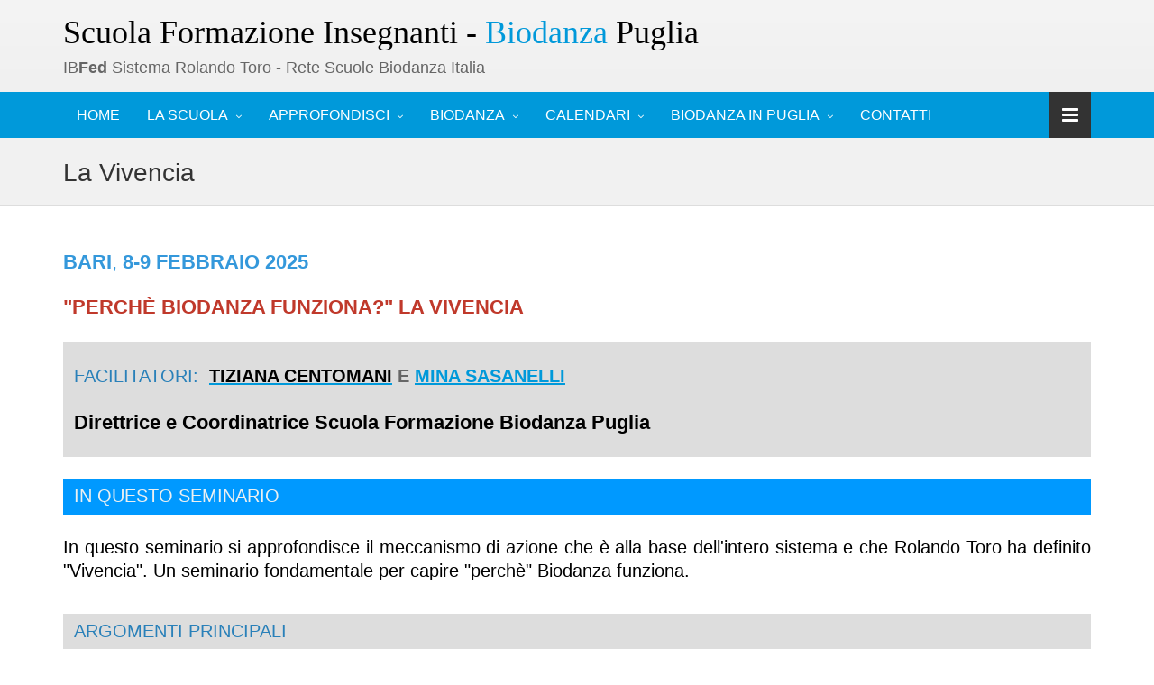

--- FILE ---
content_type: text/html
request_url: https://scuolabiodanzapuglia.it/la_vivencia/c2684n6
body_size: 6111
content:
<!DOCTYPE html>
<html lang="en"><!-- InstanceBegin template="/Templates/template.dwt.php" codeOutsideHTMLIsLocked="false" -->

<head>
    <meta charset="UTF-8">
    <meta name="viewport" content="width=device-width, initial-scale=1">
    <meta name="viewport" content="width=device-width, initial-scale=1.0, minimum-scale=1.0, maximum-scale=1.0, user-scalable=no">

    <link rel="shortcut icon" href="/assets/img/favicon.png" />

    <!-- CSS -->
    <link href="/assets/css/preload.css" rel="stylesheet">

    <link href="/custom.css" rel="stylesheet">


    <!-- Compiled in vendors.js -->
    <!--
    <link href="/assets/css/bootstrap.min.css" rel="stylesheet">
    <link href="/assets/css/bootstrap-switch.min.css" rel="stylesheet">
    <link href="/assets/css/font-awesome.min.css" rel="stylesheet">
    <link href="/assets/css/animate.min.css" rel="stylesheet">
    <link href="/assets/css/slidebars.min.css" rel="stylesheet">
    <link href="/assets/css/lightbox.css" rel="stylesheet">
    <link href="/assets/css/jquery.bxslider.css" rel="stylesheet" />
    <link href="/assets/css/buttons.css" rel="stylesheet">
    -->

    <link href="/assets/css/vendors.css" rel="stylesheet">
    <link href="/assets/css/syntaxhighlighter/shCore.css" rel="stylesheet" >

    <!-- RS5.0 Stylesheet -->
    <!--<link rel="stylesheet" type="text/css" href="/assets/css/settings.css">
    <link rel="stylesheet" type="text/css" href="/assets/css/layers.css">
    <link rel="stylesheet" type="text/css" href="/assets/css/navigation.css">-->

    <link href="/assets/css/style-blue.css" rel="stylesheet" title="default">
    <link href="/assets/css/width-full.css" rel="stylesheet" title="default">



    <!-- HTML5 shim and Respond.js IE8 support of HTML5 elements and media queries -->
    <!--[if lt IE 9]>
        <script src="/assets/js/html5shiv.min.js"></script>
        <script src="/assets/js/respond.min.js"></script>
    <![endif]-->
<!-- InstanceBeginEditable name="head" -->
<title>Scuola IBF Biodanza Puglia | Formazione Insegnanti 2024 - Rolando Toro| Stage LA Vivencia</title><meta name="description" content="Lo stage sulla VIVENCIA alla Scuola Biodanza Puglia di Bari. Diventa Insegnante. Iscriviti al Corso di formazione per diventare insegnante di Biodanza sistema Rolando Toro in Puglia a Bari. Stages, corsi e seminari di formazione in Biodanza." /><meta name="keyowords" content="Vivencia, Biodanza, Puglia, Bari, Corsi, Stages, Seminari, Scuola, Formazione, Insegnanti, Lecce, Foggia, Rolando, Toro, Ugo, Rizzo, " /><meta property="og:url" content="http://scuolabiodanzapuglia.it/la_vivencia/c2684n6" />
<meta property="og:type" content="website" />
<meta property="og:title" content="Scuola IBF Biodanza Puglia | Formazione Insegnanti 2024 - Rolando Toro| Stage LA Vivencia" />
<meta property="og:image" content="http://www.scuolabiodanzapuglia.it/img/logo_facebook.jpg" />
<meta property="og:image:type" content="image/jpg">
<meta property="og:image:width" content="250">
<meta property="og:image:height" content="250">
<!-- InstanceEndEditable -->
</head>

<!-- Preloader -->
<div id="preloader">
    <div id="status">&nbsp;</div>
</div>

<body>

<div class="sb-site-container">
<div class="boxed">

<header id="header-full-top" class="hidden-xs header-full">
    <div class="container">
        <div class="header-full-title">
            <h1 class="animated fadeInRight titolo_header"><a href="/index.php">Scuola Formazione Insegnanti - <span>Biodanza</span> Puglia</a></h1>
            <p class="animated fadeInRight sotto_titolo_header">IB<strong>Fed</strong> Sistema Rolando Toro - Rete Scuole Biodanza Italia</p>
        </div>
        <div class="head-full-logo"><img src="/assets/img/logo.jpg" /></div>
        <div class="head-full-logo"><a href="/login.php"><img src="/assets/img/area-riservata.png" class="area-riservata-link" /></a></div>
        <div class="head-full-logo"><a href="/newsletter.php"><img src="/assets/img/ban-newsletter_blu.jpg" class="newsletter-link" /></a></div>
    </div> <!-- container -->
</header> <!-- header-full -->

<nav class="navbar navbar-default navbar-header-full navbar-inverse yamm navbar-static-top" role="navigation" id="header">
    <div class="container">
        <!-- Brand and toggle get grouped for better mobile display -->
        <div class="navbar-header">
            <button type="button" class="navbar-toggle" data-toggle="collapse" data-target="#bs-example-navbar-collapse-1">
                <span class="sr-only">Toggle navigation</span>
                <i class="fa fa-bars"></i>
            </button>
            <a id="ar-brand" class="navbar-brand hidden-lg hidden-md hidden-sm" href="/index.php">Scuola Biodanza <span>Puglia</span></a>
        </div> <!-- navbar-header -->

        <!-- Collect the nav links, forms, and other content for toggling -->
        <div class="pull-right">
            <a href="javascript:void(0);" class="sb-icon-navbar sb-toggle-right"><i class="fa fa-bars"></i></a>
        </div>
        <div class="collapse navbar-collapse" id="bs-example-navbar-collapse-1">
			<ul class="nav navbar-nav"><li class="url"><a href="/index.php">HOME</a></li><li class="dropdown"><a href="javascript:void(0);" class="dropdown-toggle" data-toggle="dropdown" data-hover="dropdown" href="/la_scuola/v1l2n6">LA SCUOLA</a><ul class="dropdown-menu dropdown-menu-left animated-2x animated fadeIn" id=""><li><a  href="/brochure_di_presentazione___scaricabile/c2708vlb2700n6">BROCHURE di presentazione - SCARICABILE</a></li><li><a  href="/direttori__tutor__accompagnatori/c2633vlb2632n6">Direttori, Tutor, Accompagnatori</a></li><li><a  href="/la_nostra_mission/c2692vlb2693n6">La nostra Mission</a></li><li><a  href="/perche_fare_questa_scuola/c2651vlb2649n6">Perché fare questa Scuola?</a></li><li><a  href="/nuova_sede__convenzioni__orari/c2643vlb2642n6">Nuova Sede, Convenzioni, Orari</a></li><li><a  href="/iscrizione/c2642vlb2641n6">Iscrizione</a></li><li><a  href="/codice_deontologico/c2702vlb2694n6">Codice deontologico</a></li></ul></li><li class="dropdown"><a href="javascript:void(0);" class="dropdown-toggle" data-toggle="dropdown" data-hover="dropdown" href="/approfondisci/v1l3n6">APPROFONDISCI</a><ul class="dropdown-menu dropdown-menu-left animated-2x animated fadeIn" id=""><li><a  href="/metodologia/c2635vlb2634n6">Metodologia</a></li><li><a  href="/percorso_di_crescita/c2640vlb2639n6">Percorso di crescita</a></li><li><a  href="/programma_del_triennio/c2641vlb2640n6">Programma del triennio </a></li><li><a  href="/ulteriori_dettagli_informativi/c2654vlb2651n6">Ulteriori dettagli informativi</a></li><li><a  href="/specializzazioni/c2703vlb2695n6">Specializzazioni</a></li><li><a  href="/ibfed_e_rete_scuole_ibfed_italia_e_nel_mondo/c2638vlb2637n6">IBFed e Rete Scuole IBFed Italia e nel Mondo</a></li></ul></li><li class="dropdown"><a href="javascript:void(0);" class="dropdown-toggle" data-toggle="dropdown" data-hover="dropdown" href="/biodanza/v1l1n6">BIODANZA</a><ul class="dropdown-menu dropdown-menu-left animated-2x animated fadeIn" id=""><li><a  href="/cose_la_biodanza/c2627vlb2626n6">Cos'è la Biodanza</a></li><li><a  href="/effetti_della_biodanza/c2636vlb2635n6">Effetti della Biodanza</a></li><li><a  href="/rolando_toro__il_creatore/c2628vlb2627n6">Rolando Toro, il creatore</a></li></ul></li><li class="dropdown"><a href="javascript:void(0);" class="dropdown-toggle" data-toggle="dropdown" data-hover="dropdown" href="#">CALENDARI</a><ul class="dropdown-menu dropdown-menu-left animated-2x animated fadeIn" id"><li class="sublink"><a href="/5_ciclo_formativo_e_formazione_permanente/c2676n6">5° CICLO FORMATIVO & FORMAZIONE PERMANENTE</a></li></ul></li><li class="dropdown"><a href="javascript:void(0);" class="dropdown-toggle" data-toggle="dropdown" data-hover="dropdown" href="#">BIODANZA IN PUGLIA</a><ul class="dropdown-menu dropdown-menu-left animated-2x animated fadeIn" id"><li class="sublink"><a href="/lista_record.php?tipo_record=insegnanti">Insegnanti</a></li><li class="sublink"><a href="/lista_record.php?tipo_record=corsi_settimanali">Corsi settimanali</a></li><li class="sublink"><a href="/lista_record.php?tipo_record=seminari">Seminari</a></li><li class="sublink"><a href="/lista_record.php?tipo_record=eventi_speciali">Eventi speciali</a></li></ul></li><li class="contributo"><a href="/contatti/c2647n6">CONTATTI</a></li></ul>        </div><!-- navbar-collapse -->
    </div><!-- container -->
</nav>

<!-- InstanceBeginEditable name="corpo" -->

<header class="main-header">
    <div class="container">
        <h1 class="page-title">La Vivencia</h1>
		    </div>
</header>

<div class="container">
    <div class="row">
        <div class="col-md-12">
            <section class="animated fadeInDown animation-delay-8">
				                	<p class="p-lg">
                    <div><span style="color:#3498db;"><span style="font-family:Tahoma,Geneva,sans-serif;"><span style="font-size:22px;"><strong>BARI</strong>,</span><span style="font-size:20px;"><strong>&nbsp;</strong></span><strong><span style="font-size:22px;">8-9 FEBBRAIO 2025</span></strong></span></span><br />  <br />  <span style="color:#c0392b;"><strong><span style="font-size:22px;"><span style="font-family:tahoma,geneva,sans-serif">"PERCH&Egrave; BIODANZA FUNZIONA?" LA VIVENCIA</span></span></strong></span><br />  &nbsp;  <table border="0" cellpadding="1" cellspacing="1" style="width:100%;">  	<tbody>  		<tr>  			<td style="background-color: rgb(221, 221, 221);"><span style="font-size:20px;">&nbsp;<br />  			<span style="color:#ecf0f1;"><strong>&nbsp; </strong></span><span style="color:#2980b9;">FACILITATORI:</span><strong><span style="color:#2980b9;"> </span><span style="color:#555555;">&nbsp;</span><a href="/la_direzione/c2633n6"><span style="color:#000000;">TIZIANA CENTOMANI</span></a>&nbsp;E <span style="font-family:Tahoma,Geneva,sans-serif;"><a href="/docenti_e_tutor/c2634n6">MINA SASANELLI</a></span></strong></span><br />  			<span style="font-size:18px;"><span style="color:#555555;"><big><span style="font-family:tahoma,geneva,sans-serif"><span style="font-family:Tahoma,Geneva,sans-serif;"><strong>&nbsp;<br />  			&nbsp;&nbsp;</strong></span></span></big></span><span style="color:#000000;"><big><span style="font-family:tahoma,geneva,sans-serif"><span style="font-family:Tahoma,Geneva,sans-serif;"><strong>Direttrice e Coordinatrice Scuola Formazione Biodanza Puglia</strong></span></span></big></span></span><br />  			&nbsp;</td>  		</tr>  	</tbody>  </table>  &nbsp;    <table style="width:100%; border:undefined">  	<tbody>  		<tr>  			<td style="background-color: rgb(0, 153, 255); height: 40px;"><font color="#ecf0f1"><span style="font-size:20px"><b>&nbsp; </b></span></font><span style="color:#ecf0f1;"><span style="font-size:20px">IN QUESTO SEMINARIO</span></span></td>  		</tr>  	</tbody>  </table>  &nbsp;    <div style="text-align: justify;">  <p><span style="color:#000000;"><span style="font-size:20px;"><span style="font-family:Tahoma,Geneva,sans-serif;">In questo seminario si approfondisce il meccanismo di azione che &egrave; alla base dell&#39;intero sistema e che Rolando Toro ha definito "Vivencia". Un seminario fondamentale per capire "perch&egrave;" Biodanza funziona.</span></span></span></p>  &nbsp;    <table border="0" cellpadding="1" cellspacing="1" style="width:100%;">  	<tbody>  		<tr>  			<td style="background-color: rgb(221, 221, 221); height: 40px; text-align: left;"><font color="#ecf0f1"><span style="font-size: 20px;"><b>&nbsp; </b></span></font><span style="color:#2980b9;"><span style="font-size: 20px;">ARGOMENTI PRINCIPALI</span></span></td>  		</tr>  	</tbody>  </table>  &nbsp;    <div style="text-align: left;"><span style="font-size:20px;"><span style="font-family:Tahoma,Geneva,sans-serif;">-&nbsp;&nbsp;&nbsp; &nbsp;Il concetto di vivencia</span></span><br />  <br />  <span style="font-size:20px;"><span style="font-family:Tahoma,Geneva,sans-serif;">-&nbsp; &nbsp; &nbsp;Le emozioni: cosa sono e perch&egrave; sono cos&igrave; importanti</span></span></div>    <p style="text-align: left;"><span style="font-size:20px;"><span style="font-family:Tahoma,Geneva,sans-serif;">- &nbsp; &nbsp; L&#39;attivazione del Modello teorico</span></span></p>    <p style="text-align: left;"><span style="font-size:20px;"><span style="font-family:Tahoma,Geneva,sans-serif;">- &nbsp;&nbsp; &nbsp;La vivencia come metodo di accesso all&rsquo;Identit&agrave;&nbsp;</span></span></p>    <p style="text-align: left;"><span style="font-size:20px;"><span style="font-family:Tahoma,Geneva,sans-serif;">- &nbsp;&nbsp; &nbsp;Caratteristiche della vivencia</span></span></p>    <p style="text-align: left;"><span style="font-size:20px;"><span style="font-family:Tahoma,Geneva,sans-serif;">- &nbsp;&nbsp; &nbsp;Vivencia, emozione e sentimento</span></span></p>    <p style="text-align: left;"><span style="font-size:20px;"><span style="font-family:Tahoma,Geneva,sans-serif;">- &nbsp; &nbsp; Le Protovivencias</span></span></p>    <p style="text-align: left;"><span style="font-size:20px;"><span style="font-family:Tahoma,Geneva,sans-serif;">- &nbsp;&nbsp; &nbsp;Le Cinque linee di vivencia</span></span></p>    <div style="text-align: left;">&nbsp;</div>  &nbsp;    <table style="width:100%; border:undefined">  	<tbody>  		<tr>  			<td style="background-color: rgb(221, 221, 221); height: 40px; text-align: left;"><font color="#ecf0f1"><span style="font-size:20px"><b>&nbsp; </b></span></font><span style="color:#2980b9;"><span style="font-size:20px">METODOLOGIA FORMATIVA</span></span></td>  		</tr>  	</tbody>  </table>  <br />  <span style="color:#555555;"><span style="font-size:20px;"><span style="font-family:tahoma,geneva,sans-serif">Nel week end si alternano momenti di <strong>spiegazione teorica</strong> a <strong>sessioni di Biodanza</strong> finalizzate ad vivere e incorporare gli argomenti teorici.</span></span></span><br />  &nbsp;  <div>  <div style="text-align: justify;">  <div style="font-family: Arial, Helvetica, sans-serif; font-size: 14px; line-height: normal;">&nbsp;  <table style="width:100%; border:undefined">  	<tbody>  		<tr>  			<td style="background-color: rgb(221, 221, 221); height: 40px; text-align: left;"><font color="#ecf0f1"><span style="font-size:20px"><b>&nbsp; &nbsp;</b></span></font><span style="color:#2980b9;"><span style="font-size:20px">ORARI</span></span></td>  		</tr>  	</tbody>  </table>  <br />  <br />  <span style="color:#555555;"><span style="font-size:20px;"><span style="font-family:tahoma,geneva,sans-serif"><strong>Sabato:</strong>&nbsp;10.00 - 18.00<br />  <strong>Domenica:</strong>&nbsp;10.00 - 18.00</span></span></span><br />  <br />  <br />  &nbsp;  <table style="width:100%; border:undefined">  	<tbody>  		<tr>  			<td style="background-color:#dddddd; height:40px; text-align:left"><font color="#ecf0f1"><span style="font-size:20px"><b>&nbsp; &nbsp;</b></span></font><span style="color:#2980b9"><span style="font-size:20px">ISCRIZIONE</span></span></td>  		</tr>  	</tbody>  </table>  <br />  <br />  <span style="color:#555555"><span style="font-size:20px"><span style="font-family:tahoma,geneva,sans-serif"><strong>&euro; 130 + </strong>iscrizione <u><strong>annuale</strong></u> tessera associativa "<strong>Accademia delle Relazioni umane</strong>" (&euro; 25)</span></span></span><br />  <br />  &nbsp;  <table style="width:100%; border:undefined">  	<tbody>  		<tr>  			<td style="background-color: rgb(221, 221, 221); height: 40px; text-align: left;"><font color="#ecf0f1"><span style="font-size:20px"><b>&nbsp; </b></span></font><span style="color:#2980b9;"><span style="font-size:20px">SEI INDECISO? PARTECIPA COME UDITORE</span></span></td>  		</tr>  	</tbody>  </table>  &nbsp;    <div><span style="color:#555555;"><span style="font-size:20px;"><span style="font-family:tahoma,geneva,sans-serif">Sei curioso di sapere come si svolge un seminario di formazione <strong>ma ancora non vuoi iscriverti</strong>?<br />  <br />  Nessun problema!&nbsp;E&rsquo; possibile partecipare ad <strong>uno stage</strong> anche come semplici <strong>UDITORI</strong>.&nbsp;</span><span style="font-family:tahoma,geneva,sans-serif">Una speciale figura di partecipante a cui &egrave; consentita la partecipazione&nbsp;<strong>senza iscrizione</strong>.&nbsp;<br />  <br />  Questo per consentire a ciascuna persona di stabilire in piena libert&agrave; se il percorso formativo &egrave; in linea con le proprie esigenze personali.&nbsp;Gli uditori godono di una&nbsp;<strong>quota agevolata</strong>&nbsp;che viene poi integrata solo in caso di decisione di iscrizione alla Scuola.<br />  <br />  <strong>Partecipazione come uditori </strong>(valida una sola volta)<br />  <br />  <strong>&euro; 80 + </strong>iscrizione annuale tessera associativa "<strong>Accademia delle Relazioni umane</strong>" (&euro; 15)</span></span></span><br />  <br />  <br />  &nbsp;  <table style="width:100%; border:undefined">  	<tbody>  		<tr>  			<td style="background-color: rgb(221, 221, 221); height: 40px; text-align: left;"><font color="#ecf0f1"><span style="font-size:20px"><b>&nbsp; </b></span></font><span style="color:#2980b9"><span style="font-size:20px">PRANZI E CENA DEL SABATO</span></span></td>  		</tr>  	</tbody>  </table>  <br />  <br />  <span style="color:#555555;"><span style="font-size:20px;"><span style="font-family:tahoma,geneva,sans-serif">Nei pranzi <strong>del sabato e&nbsp;della domenica</strong> normalmente si condividono le cose da mangiare che ciascuno porta.<br />  <br />  Mentre il <strong>sabato sera</strong> di solito si va tutti insieme a mangiare in un ristorante convenzionato.</span></span></span><br />  &nbsp;</div>    <div>  <div>&nbsp;</div>  </div>  </div>  </div>  </div>  </div>    <div style="text-align: justify;">  <table style="width:100%; border:undefined">  	<tbody>  		<tr>  			<td style="background-color:#dddddd; height:40px; text-align:left"><font color="#ecf0f1"><span style="font-size:20px"><b>&nbsp; </b></span></font><span style="color:#2980b9"><span style="font-size:20px">SEDE DEL SEMINARIO</span></span></td>  		</tr>  	</tbody>  </table>  <br />  <span style="font-family:Tahoma,Geneva,sans-serif"><span style="font-size:20px"><strong>ASSOCIAZIONE "IL MONDO CHE VOGLIO"</strong><br />  Via Nazionale, 19<br />  BARI PALESE</span></span><br />  <br />  <span style="font-size:20px;"><strong>Sito internet</strong>:&nbsp;&nbsp;<a href="https://www.ilmondochevoglio.it/">www.ilmondochevoglio.it</a></span><br />  <br />  &nbsp;  <table style="width:100%; border:undefined">  	<tbody>  		<tr>  			<td style="background-color:#dddddd; height:40px; text-align:left"><font color="#ecf0f1"><span style="font-size:20px"><b>&nbsp;&nbsp;</b></span></font><span style="color:#2980b9"><span style="font-size:20px">HAI BISOGNO DI DORMIRE LA NOTTE DEL SABATO?</span></span></td>  		</tr>  	</tbody>  </table>  &nbsp;<br />  <span style="font-size:20px"><span style="font-family:Tahoma,Geneva,sans-serif"><b><span style="color:#c0392b">E&#39; possibile pernottare presso la struttura che ci ospita!</span></b><br />  <br />  IL MONDO CHE VOGLIO<b>&nbsp;</b>- Via Nazionale 19 - Bari Palese</span></span><br />  <br />  <span style="font-size:20px"><span style="font-family:Tahoma,Geneva,sans-serif">Per prenotare contattare <strong><span style="color:#16a085">ANNA</span>&nbsp;</strong>a questo numero:&nbsp;<span style="color:#16a085"><b>340 258&nbsp;1623</b></span></span></span><br />  &nbsp;</div>  &nbsp;    <hr /><br />  <span style="font-size:20px;"><span style="font-family:Tahoma,Geneva,sans-serif;"><span style="color: rgb(255, 140, 0);"><strong>Vuoi prenotarti allo stage?</strong></span><span style="color: rgb(0, 0, 0);">&nbsp;<a href="http://www.scuolabiodanzapuglia.it/contatti/c2647n6" style="color: rgb(3, 125, 211);">iscriviti qui</a>&nbsp;</span><span style="color: rgb(255, 140, 0);"><strong>oppure chiama direttamente: </strong></span><span style="color:#16a085;"><strong>347 3001850</strong></span></span></span><br />  &nbsp;</div>                    </p>
                    
                    <!-- Load Facebook SDK for JavaScript -->
                    <div id="fb-root"></div>
                    <script>(function(d, s, id) {
                    var js, fjs = d.getElementsByTagName(s)[0];
                    if (d.getElementById(id)) return;
                    js = d.createElement(s); js.id = id;
                    js.src = "https://connect.facebook.net/it_IT/sdk.js#xfbml=1&version=v3.0";
                    fjs.parentNode.insertBefore(js, fjs);
                    }(document, 'script', 'facebook-jssdk'));</script>
                    
                    <!-- Your share button code -->
                    <div class="fb-share-button" 
                    data-href="scuolabiodanzapuglia.it/la_vivencia/c2684n6" 
                    data-layout="button" data-size="large">
                    </div>                    
                                </section>
        </div>
    </div>
</div> <!-- container -->

<!-- InstanceEndEditable -->

<aside id="footer-widgets">
    <div class="container">
        <div class="row">
            <div class="col-md-4">
                <h3 class="footer-widget-title">A.P.S. Accademia Relazioni Umane</h3>
                <ul class="list-unstyled three_cols">
                    							<li><a href="/statuto/c2705n6">Statuto</a></li>
														<li><a href="/bacheca/c2706n6">Bacheca</a></li>
							                </ul>
                <h3 class="footer-widget-title">Iscriviti alla newsletter</h3>
                <p>Iscriviti per ricevere novit&agrave; ed aggiornamenti vari su corsi, seminari ed appuntamenti vari</p>
                    <div class="input-group">
                        <span class="input-group-btn">
                            <a class="btn btn-ar btn-primary" href="/newsletter.php">Iscriviti</a>
                        </span>
                    </div><!-- /input-group -->
            </div>
            <div class="col-md-4">
                <div class="footer-widget">
                    <h3 class="footer-widget-title">Contatti</h3>
					<strong>DIREZIONE SCUOLA<br />
<br />
<img alt="" src="/uploads/pagine/mail.png" style="width: 40px; height: 40px;" />&nbsp;<a href="http://contatti/c2647n6"><span style="color:#3498db;">Scrivici qui</span></a><span style="color:#2980b9;">&nbsp;&nbsp;</span></strong>/ Oppure chiamaci<br />
<br />
<strong>Ugo Rizzo&nbsp;&nbsp;</strong>347 3825882<br />
<br />
<strong>Tiziana Centomani</strong> 347 3001850<br />
<br />
<strong>M. Sasanelli </strong>339 8270666<br />
<br />
<a href="https://www.facebook.com/biodanza.scuolapuglia"><img alt="" src="/uploads/pagine/Facebook5.png" style="width: 150px; height: 47px;" /></a>                </div>
            </div>

            <div class="col-md-4">
                <div class="footer-widget">
                    <h3 class="footer-widget-title">Partner &amp; Collaborazioni</h3>
                    <div class="row">
						                                <div class="col-lg-6 col-md-6 col-sm-3 col-xs-6">
                                    <a href="#" class="thumbnail"><img src="/uploads/anteprime/Screenshot 2019-05-21 11.26.09.png" class="img-responsive" alt=""></a>
                                </div>
                                                                <div class="col-lg-6 col-md-6 col-sm-3 col-xs-6">
                                    <a href="#" class="thumbnail"><img src="/uploads/anteprime/Screenshot 2019-05-19 11.14.51.png" class="img-responsive" alt=""></a>
                                </div>
                                                                <div class="col-lg-6 col-md-6 col-sm-3 col-xs-6">
                                    <a href="#" class="thumbnail"><img src="/uploads/anteprime/Screenshot 2019-05-19 11.12.18.png" class="img-responsive" alt=""></a>
                                </div>
                                                                <div class="col-lg-6 col-md-6 col-sm-3 col-xs-6">
                                    <a href="#" class="thumbnail"><img src="/uploads/anteprime/Screenshot 2019-05-19 11.09.14.png" class="img-responsive" alt=""></a>
                                </div>
                                                    </div>
                </div>
            </div>
        </div> <!-- row -->
    </div> <!-- container -->
</aside> <!-- footer-widgets -->
<footer id="footer"><p><strong>Scuola Formazione Insegnanti - Biodanza Puglia - Sede Bari</strong><br />
<br />
IBF- Sistema Rolando Toro - <a href="/privacy/c2704n6">Informativa Privacy</a></p></footer>

</div> <!-- boxed -->
</div> <!-- sb-site -->

<div class="sb-slidebar sb-right sb-style-overlay">
    <div class="input-group">
        <input type="text" class="form-control" placeholder="Cerca...">
        <span class="input-group-btn">
            <button class="btn btn-default" type="button"><i class="fa fa-search"></i></button>
        </span>
    </div><!-- /input-group -->

    <h2 class="slidebar-header no-margin-bottom">Accesso utenti</h2>
    <ul class="slidebar-menu">
        <li><a href="/op/reginsegnante">Registrazione insegnante</a></li>
        <li><a href="/op/regallievo">Registrazione allievo</a></li>
        <li><a href="/login.php">Login</a></li>
    </ul>
    <h2 class="slidebar-header">Seguici anche sulla nostra pagina Facebook</h2>
    <div class="slidebar-social-icons">
        <a href="https://www.facebook.com/biodanza.scuolapuglia/" class="social-icon-ar facebook" target="_blank"><i class="fa fa-facebook"></i></a>
    </div>
</div> <!-- sb-slidebar sb-right -->


<div id="back-top">
    <a href="#header"><i class="fa fa-chevron-up"></i></a>
</div>
<!-- Scripts -->
<!-- Compiled in vendors.js -->
<!--
<script src="/assets/js/jquery.min.js"></script>
<script src="/assets/js/jquery.cookie.js"></script>
<script src="/assets/js/imagesloaded.pkgd.min.js"></script>
<script src="/assets/js/bootstrap.min.js"></script>
<script src="/assets/js/bootstrap-switch.min.js"></script>
<script src="/assets/js/wow.min.js"></script>
<script src="/assets/js/slidebars.min.js"></script>
<script src="/assets/js/jquery.bxslider.min.js"></script>
<script src="/assets/js/holder.js"></script>
<script src="/assets/js/buttons.js"></script>
<script src="/assets/js/jquery.mixitup.min.js"></script>
<script src="/assets/js/circles.min.js"></script>
<script src="/assets/js/masonry.pkgd.min.js"></script>
<script src="/assets/js/jquery.matchHeight-min.js"></script>
-->
<!-- InstanceBeginEditable name="script-vendor" -->
<script src="/assets/js/vendors.js"></script>
<!-- InstanceEndEditable --> 

<!--<script type="text/javascript" src="/assets/js/jquery.themepunch.tools.min.js?rev=5.0"></script>
<script type="text/javascript" src="/assets/js/jquery.themepunch.revolution.min.js?rev=5.0"></script>-->


<!-- Syntaxhighlighter -->
<script src="/assets/js/syntaxhighlighter/shCore.js"></script>
<script src="/assets/js/syntaxhighlighter/shBrushXml.js"></script>
<script src="/assets/js/syntaxhighlighter/shBrushJScript.js"></script>

<script src="/assets/js/DropdownHover.js"></script>
<script src="/assets/js/app.js"></script>
<script src="/assets/js/holder.js"></script>
<script src="/assets/js/home_info.js"></script>
<!-- InstanceBeginEditable name="scripts" -->
<!-- InstanceEndEditable -->

</body>

<!-- InstanceEnd --></html>


--- FILE ---
content_type: text/css
request_url: https://scuolabiodanzapuglia.it/custom.css
body_size: 291
content:
@charset "utf-8";
/* CSS Document */

.pricign-box-home {
	min-height:670px;
}
.pricign-box-home img {
	width:100%;
}
.pricing-box-content li {
	margin-left:10px;
}

.rosso {
	background:#E51E01 !important;
}
.arancio {
	background:#FBA500 !important;
}
.verde {
	background:#B2CD00 !important;
}
.blu_chiaro {
	background:#389AFD !important;
}
.blu_medio {
	background:#2B7AC7 !important;
}
.blu_scuro {
	background:#1E5A96 !important;
}

.recdati-form label {
	display:none;
}

.head-full-logo .newsletter-link{
	padding-top:15px;
	padding-right:20px;
}

.area-riservata-link {
  height: 84px;
  margin-right: 10px;
}
.titolo_header {
  font-size: 36px !important;
}
.sotto_titolo_header {
  font-size: 18px !important;
}

.testo_seleziona {
	text-align:center;
	font-size:1.5em;
	margin-bottom:30px;
}
.ult-informazioni {
	background:#AFAFAF !important;
}
@media (min-width: 767px) {
  .navbar-default .navbar-nav > li > a {
    font-family: "Gill Sans", "Gill Sans MT", "Myriad Pro", "DejaVu Sans Condensed", Helvetica, Arial, "sans-serif" !important;
  }